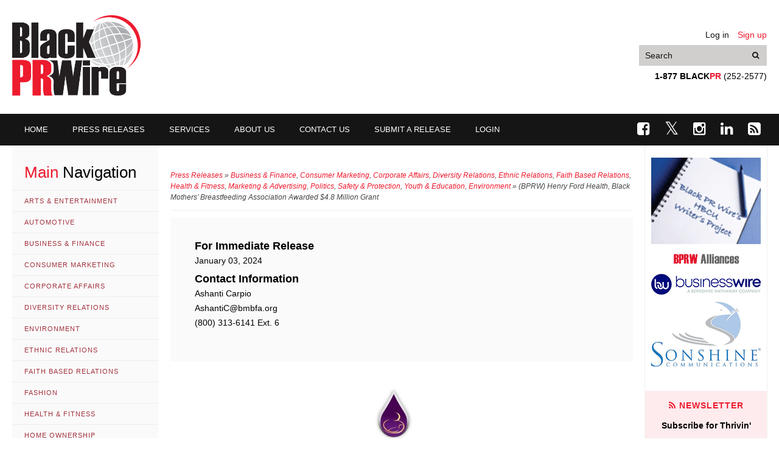

--- FILE ---
content_type: text/html; charset=UTF-8
request_url: https://mail.blackprwire.com/press-releases/henry-ford-health-black-mothers-breastfeeding-association-awarded-4-8-million-grant-2
body_size: 8692
content:
<!doctype html>
<html class="no-js" lang="en">
  <head>
    <meta http-equiv="Content-Type" content="text/html; charset=utf-8">
    <meta http-equiv="X-UA-Compatible" content="IE=edge">
    <title>(BPRW) Henry Ford Health, Black Mothers’ Breastfeeding Association Awarded $4.8 Million Grant | Press releases | Black PR Wire, Inc.</title>

    <meta name="robots" content="ALL" />
    <meta name="revisit-after" content="1 Day" />
    <meta name="keywords" content="Press, Releases, Black, African American, News, newswire, Media, Caribbean, newspapers, publications" />
    <meta name="description" content="Black PR Wire is a 24-hour multimedia news and information center that provides Black publication portals from across the country, black television and radio programming, online training, and up-to-the-minute news of interest to the Black community." />

    <meta name="verify-v1" content="APyRkAAO6zvPODH7BNunU7UsNlTpKXgzAb0Gj1OCR+k=" />
    <link rel="apple-touch-icon" href="https://mail.blackprwire.com/images/customIcon.png"/>
    
    <link rel="icon" href="/favicon.ico" type="image/x-icon" />

    <meta name="viewport" content="width=device-width, initial-scale=1">
    <!--<link rel="shortcut icon" href="" type="image/png">-->

    <link rel="stylesheet" href="/js/vendor/bxslider/jquery.bxslider.min.css" />
    <link rel="stylesheet" href="/js/vendor/fullcalendar/fullcalendar.min.css" />
    <link rel="stylesheet" href="/js/vendor/lightbox2/css/lightbox.css" />
    <link rel="stylesheet" href="/js/vendor/datepicker/build/jquery.timepicker.min.css">
    <link rel="stylesheet" href="/js/vendor/datepicker/build/jquery.periodpicker.min.css">
    <link href='https://fonts.googleapis.com/css?family=Lora:400,700&subset=latin,latin-ext' rel='stylesheet' type='text/css'>
    <link rel="stylesheet" href='/fonts/fa/css/font-awesome.min.css' type='text/css'>
    <link rel="stylesheet" href="/css/styles.css?ver=1741375237" />
    <link rel="stylesheet" href="/css/custom.css?ver=1598371934" />
    
    
    
<!-- Schema.org markup for Google+ -->
<meta itemprop="name" content="(BPRW) Henry Ford Health, Black Mothers’ Breastfeeding Association Awarded $4.8 Million Grant | Black PR Wire, Inc.">
<meta itemprop="description" content="
(Black PR Wire) Detroit, MI&mdash;Henry Ford Health and Black Mothers&rsquo; Breastfeeding Association (BMBFA) have been named joint recipients of an up to four-year, $4.8 million grant funded by the U.S. Department of Health and Human Ser...">
<meta itemprop="image" content="https://mail.blackprwire.com/uploads/files/2024/01/03/85_bmbfa_logo_3533_1-600x400-resize.jpg?token=9075ab77b979a9faafd4da07ef681c35">

<!-- Twitter Card data -->
<meta name="twitter:card" content="https://mail.blackprwire.com/uploads/files/2024/01/03/85_bmbfa_logo_3533_1-600x400-resize.jpg?token=9075ab77b979a9faafd4da07ef681c35">
<meta name="twitter:site" content="https://mail.blackprwire.com/press-releases/henry-ford-health-black-mothers-breastfeeding-association-awarded-4-8-million-grant-2">
<meta name="twitter:title" content="(BPRW) Henry Ford Health, Black Mothers’ Breastfeeding Association Awarded $4.8 Million Grant | Black PR Wire, Inc.">
<meta name="twitter:description" content="
(Black PR Wire) Detroit, MI&mdash;Henry Ford Health and Black Mothers&rsquo; Breastfeeding Association (BMBFA) have been named joint recipients of an up to four-year, $4.8 million grant funded by the U.S. Department of Health and Human Ser...">
<meta name="twitter:creator" content="">
<meta name="twitter:image:src" content="https://mail.blackprwire.com/uploads/files/2024/01/03/85_bmbfa_logo_3533_1-600x400-resize.jpg?token=9075ab77b979a9faafd4da07ef681c35">

<!-- Open Graph data -->
<meta property="og:title" content="(BPRW) Henry Ford Health, Black Mothers’ Breastfeeding Association Awarded $4.8 Million Grant | Black PR Wire, Inc." />
<meta property="og:type" content="article" />
<meta property="og:url" content="https://mail.blackprwire.com/press-releases/henry-ford-health-black-mothers-breastfeeding-association-awarded-4-8-million-grant-2" />
<meta property="og:image" content="https://mail.blackprwire.com/uploads/files/2024/01/03/85_bmbfa_logo_3533_1-600x400-resize.jpg?token=9075ab77b979a9faafd4da07ef681c35" />
<meta property="og:description" content="
(Black PR Wire) Detroit, MI&mdash;Henry Ford Health and Black Mothers&rsquo; Breastfeeding Association (BMBFA) have been named joint recipients of an up to four-year, $4.8 million grant funded by the U.S. Department of Health and Human Ser..." />
<meta property="og:site_name" content="(BPRW) Henry Ford Health, Black Mothers’ Breastfeeding Association Awarded $4.8 Million Grant" />

  </head>
  <body class="press-releases--show">
    
        <div class="PageWrapper">
        <header class="Header Header--global">
    <div class="HeaderInner Container">
        <div class="Panel Panel--header">
            <div class="Panel-links">
                                    <a href="https://mail.blackprwire.com/login" class="Panel-link">Log in</a>
                    <a href="https://mail.blackprwire.com/register" class="Panel-link">Sign up</a>
                            </div>
            <form class="Search Search--header" action="https://mail.blackprwire.com/search" method="GET">
                <input type="text" name="str" placeholder="Search" class="Input Input--headerSearch"
                    tabindex="99" value="" aria-label="Put your search text here">
                <button class="Button Button--headerSearch" aria-label="Search"><span
                        class="fa fa-search"></span></button>
            </form>
            <div class="Panel-contacts" role="presentation">
                <strong>1-877 BLACK<span>PR</span></strong> (252-2577)
            </div>
        </div>
        <a href="https://mail.blackprwire.com" class="Logo Logo--header" aria-label="Go to Homepage"></a>

            </div>
</header>
<div class="Nav-wrapper">
    <div class="Container">
        <div class="Nav-toggle Nav-toggle--main js-Nav-toggle--main" data-toggle="NavMain"><i
                class="Nav-toggleIcon"></i></div>
        <ul class="Nav Nav--main"><li><a href="https://mail.blackprwire.com"><span class="hidden-tablet">Home</span></a></li><li><a href="https://mail.blackprwire.com/press-releases"><span class="hidden-tablet">Press Releases</span></a></li><li><a href="https://mail.blackprwire.com/our-services/products-services"><span class="hidden-tablet">Services</span></a></li><li><a href="https://mail.blackprwire.com/about-us/corporate-overview"><span class="hidden-tablet">About us</span></a></li><li><a href="https://mail.blackprwire.com/about-us/contact-us"><span class="hidden-tablet">Contact us</span></a></li><li><a href="https://mail.blackprwire.com/press-release/add"><span class="hidden-tablet">Submit a Release</span></a></li><li><a href="https://mail.blackprwire.com/login"><span class="hidden-tablet">Login</span></a></li></ul>
        <div class="Social Social--mainNav">
            <a href="https://www.facebook.com/BlackPRWire" rel="nofollow" aria-label="Go to Facebook"><i
                    class="fa fa-facebook-square"></i></a>
            <a href="https://twitter.com/BlackPRWire" rel="nofollow" aria-label="Go to Twitter"><i
                    class="fa fa-twitter"></i></a>
            <a href="https://www.instagram.com/BlackPRWire" rel="nofollow" aria-label="Go to Instagram"><i
                    class="fa fa-instagram"></i></a>
            <a href="https://www.linkedin.com/company/black-pr-wire-inc" rel="nofollow" aria-label="Go to Linkedin"><i
                    class="fa fa-linkedin"></i></a>
            <a href="https://mail.blackprwire.com/rss/rss_all.php" aria-label="Open RSS feed"><i class="fa fa-rss-square"></i></a>
        </div>
    </div>
</div>

        <section class="Layout Layout--twoSidebars Container">
            <aside class="Sidebar Sidebar--left">
                            <div>
  <div class="Sidebar-toggle Sidebar-toggle--left Button Button--small Button--base-outline" data-toggle="SidebarLeft">
    <i class="fa fa-long-arrow-left"></i> Close navigation
  </div>
  <h3><span class="Color--main">Main</span> Navigation</h3>
  <ul>
      <li><a href="https://mail.blackprwire.com/news-channels/arts-entertainment">Arts &amp; Entertainment</a></li>
      <li><a href="https://mail.blackprwire.com/news-channels/automotive">Automotive</a></li>
      <li><a href="https://mail.blackprwire.com/news-channels/business-finance">Business &amp; Finance</a></li>
      <li><a href="https://mail.blackprwire.com/news-channels/consumer-marketing">Consumer Marketing</a></li>
      <li><a href="https://mail.blackprwire.com/news-channels/corporate-affairs">Corporate Affairs</a></li>
      <li><a href="https://mail.blackprwire.com/news-channels/diversity-relations">Diversity Relations</a></li>
      <li><a href="https://mail.blackprwire.com/news-channels/environment">Environment</a></li>
      <li><a href="https://mail.blackprwire.com/news-channels/ethnic-relations">Ethnic Relations</a></li>
      <li><a href="https://mail.blackprwire.com/news-channels/faith-based-relations">Faith Based Relations</a></li>
      <li><a href="https://mail.blackprwire.com/news-channels/fashion">Fashion</a></li>
      <li><a href="https://mail.blackprwire.com/news-channels/health-fitness">Health &amp; Fitness</a></li>
      <li><a href="https://mail.blackprwire.com/news-channels/home-ownership">Home Ownership</a></li>
      <li><a href="https://mail.blackprwire.com/news-channels/literature">Literature</a></li>
      <li><a href="https://mail.blackprwire.com/news-channels/marketing-advertising">Marketing &amp; Advertising</a></li>
      <li><a href="https://mail.blackprwire.com/news-channels/politics">Politics</a></li>
      <li><a href="https://mail.blackprwire.com/news-channels/safety-protection">Safety &amp; Protection</a></li>
      <li><a href="https://mail.blackprwire.com/news-channels/sports">Sports</a></li>
      <li><a href="https://mail.blackprwire.com/news-channels/technology">Technology</a></li>
      <li><a href="https://mail.blackprwire.com/news-channels/travel-leisure">Travel &amp; Leisure</a></li>
      <li><a href="https://mail.blackprwire.com/news-channels/youth-education">Youth &amp; Education</a></li>
    </ul>

  <a class="Nav-link--archive" href="https://mail.blackprwire.com/hbcu-archive"><span class="fa fa-archive"></span> HBCU Archive</a>

  <h3><span class="Color--main">Our</span> Services</h3>
  <ul class="Nav Nav--ourServices"><li><a href="https://mail.blackprwire.com/our-services/products-services"><span class="hidden-tablet">Products & Services</span></a></li><li><a href="https://mail.blackprwire.com/our-services/clipping-services"><span class="hidden-tablet">Clipping Services</span></a></li><li><a href="https://mail.blackprwire.com/our-services/calendar-of-events"><span class="hidden-tablet">Calendar of Events</span></a></li><li><a href="https://mail.blackprwire.com/our-services/video-releases"><span class="hidden-tablet">Video Releases</span></a></li><li><a href="https://mail.blackprwire.com/our-services/audio-releases"><span class="hidden-tablet">Audio Releases</span></a></li><li><a href="https://mail.blackprwire.com/our-services/electronic-newsletters"><span class="hidden-tablet">Electronic Newsletters</span></a></li><li><a href="https://mail.blackprwire.com/our-services/electronic-messages"><span class="hidden-tablet">Electronic Messages</span></a></li><li><a href="https://mail.blackprwire.com/our-services/rates-descriptions"><span class="hidden-tablet">Rates Descriptions</span></a></li><li><a href="https://mail.blackprwire.com/our-services/top-150-media"><span class="hidden-tablet">Top 150 media</span></a></li><li><a href="https://mail.blackprwire.com/our-services/bprw-rss"><span class="hidden-tablet">BPRW RSS</span></a></li></ul>

  <h3><span class="Color--main">About</span> Us</h3>
  <ul class="Nav Nav--aboutUs"><li><a href="https://mail.blackprwire.com/about-us/corporate-overview"><span class="hidden-tablet">Corporate Overview</span></a></li><li><a href="https://mail.blackprwire.com/about-us/mission-statement"><span class="hidden-tablet">Mission Statement</span></a></li><li><a href="https://mail.blackprwire.com/about-us/bprw-alliances"><span class="hidden-tablet">BPRW Alliances</span></a></li><li><a href="https://mail.blackprwire.com/about-us/bprw-benefits"><span class="hidden-tablet">BPRW Benefits</span></a></li><li><a href="https://mail.blackprwire.com/about-us/our-clients"><span class="hidden-tablet">Our Clients</span></a></li><li><a href="https://mail.blackprwire.com/about-us/community-response"><span class="hidden-tablet">Community Response</span></a></li><li><a href="https://mail.blackprwire.com/about-us/contact-us"><span class="hidden-tablet">Contact Us</span></a></li></ul>

</div>                    </aside>

        <main class="Main Content--text">
            <div class="Sidebar-toggle Sidebar-toggle--left Button Button--base-outline" data-toggle="SidebarLeft">
                Open navigation <i class="fa fa-long-arrow-right"></i>
            </div>
            <div class="Breadcrumbs">
  <a href="https://mail.blackprwire.com/press-releases">Press Releases</a>
  &#187;
      <a href="https://mail.blackprwire.com/news-channels/business-finance">Business &amp; Finance</a>,
    <a href="https://mail.blackprwire.com/news-channels/consumer-marketing">Consumer Marketing</a>,
    <a href="https://mail.blackprwire.com/news-channels/corporate-affairs">Corporate Affairs</a>,
    <a href="https://mail.blackprwire.com/news-channels/diversity-relations">Diversity Relations</a>,
    <a href="https://mail.blackprwire.com/news-channels/ethnic-relations">Ethnic Relations</a>,
    <a href="https://mail.blackprwire.com/news-channels/faith-based-relations">Faith Based Relations</a>,
    <a href="https://mail.blackprwire.com/news-channels/health-fitness">Health &amp; Fitness</a>,
    <a href="https://mail.blackprwire.com/news-channels/marketing-advertising">Marketing &amp; Advertising</a>,
    <a href="https://mail.blackprwire.com/news-channels/politics">Politics</a>,
    <a href="https://mail.blackprwire.com/news-channels/safety-protection">Safety &amp; Protection</a>,
    <a href="https://mail.blackprwire.com/news-channels/youth-education">Youth &amp; Education</a>,
    <a href="https://mail.blackprwire.com/news-channels/environment">Environment</a>
    &#187;
    <span>(BPRW) Henry Ford Health, Black Mothers’ Breastfeeding Association Awarded $4.8 Million Grant</span>
</div>

<div class="PR-single">
  
  <div class="PR-info">
    <div class="PR-subtitle">For Immediate Release</div>
        <div class="PR-date">January 03, 2024</div>
    
    <div class="PR-subtitle">Contact Information </div>
    <div class="PR-contacts"><p>Ashanti Carpio<br />
AshantiC@bmbfa.org<br />
(800) 313-6141 Ext. 6</p></div>
  </div>


  <div class="Content-thumbnails PR-logos">
            <div>
      <a href="https://mail.blackprwire.com/uploads/files/2024/01/03/85_bmbfa_logo_3533_1.jpg" data-lightbox="image" data-title="">
        <figure>
          <img src="/uploads/files/2024/01/03/85_bmbfa_logo_3533_1-200x200-resize.jpg?token=481ddeabd79bd39fe5341438a6c186a3" alt="" />
                  </figure>
      </a>
      <a href="https://mail.blackprwire.com/uploads/files/2024/01/03/85_bmbfa_logo_3533_1.jpg" target="_blank">Download Image</a>
    </div>
          </div>


  <div class="PR-text">

    <div class="PR-title">(BPRW) Henry Ford Health, Black Mothers’ Breastfeeding Association Awarded $4.8 Million Grant</div>
          <p class="PR-titleSubtitle">Triple Crown Initiative: Babies Win, Families Thrive, Communities Transformed!</p>
    
    
<p>(Black PR Wire)<strong> Detroit, MI</strong>—Henry Ford Health and Black Mothers’ Breastfeeding Association (BMBFA) have been named joint recipients of an up to four-year, $4.8 million grant funded by the U.S. Department of Health and Human Services (HHS) Office of Minority Health (OMH). <strong><em>Triple Crown: Babies Win. Families Thrive. Communities Transformed!</em></strong> will see the two organizations jointly champion improved Black maternal health outcomes through community-based outreach as part of the Healthy Families Community-based Perinatal Health Initiative (COPHI). Ten other organizations were also awarded the grant which totaled $13.2 million for the grant period’s first year.</p>
<p>Designed with the vitality of Detroit in mind, <strong><em>Triple Crown: Babies Win. Families Thrive. Communities Transformed!</em></strong> is a multi-pronged project that will directly confront racial inequities in healthcare by supporting infrastructural change within policy, expanding access to community-based maternal support services (COMSS) including the training of 180 community-based doulas, community health workers and breastfeeding peer counselors, and by cultivating an integrative approach that connects Detroit’s healthcare systems with holistic birth resources for Black families. Through 2027, <strong><em>Triple Crown</em></strong> will build a unified network of advocacy for expectant and postpartum people, wholly rooted in the provision of continuous, equitable care across the spectrum of community midwifery services, fatherhood initiatives, and more, with a specialized focus on perinatal mental health.</p>
<p>According to <a href="https://www.marchofdimes.org/find-support/topics/postpartum/postpartum-depression#:~:text=It%20affects%20up%20to%201,it%20again%20in%20another%20pregnancy.">March of Dimes</a>, 1 in 7 women suffers from postpartum depression. Statistically, Black birthing people are more prone to experience the condition and less likely to receive treatment. Kiddada Green, Founding Executive Director of Black Mothers’ Breastfeeding Association and Triple Crown Co-PI, says the grant will make way for positive change in Detroit’s maternal-child-health landscape.</p>
<p>“We are thankful to have received this grant, enabling us to further our mission,” said Green. “The Triple Crown initiative embodies a collaborative approach that recognizes the importance of addressing social determinants of health and fostering a supportive environment for pregnant and postpartum individuals. By uniting trusted stakeholders, we aim to uplift Detroit’s families, making a lasting impact on maternal and infant health outcomes in the Detroit Community.”</p>
<p>Local Detroit healthcare partners will also be involved with the execution of <strong><em>Triple Crown: Babies Win. Families Thrive. Communities Transformed!</em></strong><em>, </em>allowing for strategic collaboration and well-rounded community input. The University of Michigan Child Health Evaluation and Research Center (CHEAR) will evaluate the initiative. Dr. Kimberlydawn Wisdom, Senior Vice President of Community Health Equity, Chief Wellness &amp; Diversity Officer with Henry Ford Health and Triple Crown Co-PI, believes the collective effort invested in the project rings true to the Motor City’s valiant spirit.</p>
<p>“Henry Ford Health, in collaboration with our esteemed partners, is committed to empowering our community allies and nurturing a collective capacity that resonates with the inherent strength of Detroit itself,” said Wisdom. “Together, we are dedicated to surmounting disparities and championing the cause to diminish racial inequities in maternal and child health. Detroit, with its resilience and spirit, is not merely our home; it is the canvas upon which Henry Ford Health, our partners, and the families we serve collectively and artistically craft a healthier, more equitable future for all.”</p>
<p><strong><em>Triple Crown</em></strong> is anticipated to reach 3,600 pregnant and postpartum Black birthing people and their families by August 2027. To learn more about the project, visit <a href="https://www.hhs.gov/about/news/2023/09/27/hhs-awards-13-million-improve-access-community-based-maternal-support-services-pregnant-post-partum-people.html"><span>hhs.gov</span></a>.</p>
<p><em>Note: This project is supported by the Office of Minority Health of the U.S. Department of Health and Human Services (HHS) as part of a 2023 financial assistance award totaling $1,522,647 with 82% funded by OMH/OASH/HHS and $272,647 and 18% funded by non-government source(s). The contents are those of the author(s) and do not necessarily represent the official views of, nor an endorsement by, OMH/OASH/HHS, or the U.S. Government.</em></p>
<p style="text-align:center;"># # #</p>
<p><strong><em>About Black Mothers’ Breastfeeding Association</em></strong></p>
<p>BMBFA is a 501(c)(3) non-profit community-based organization and the leader of many local, state, and national programs aligned with the organization’s mission to reduce racial inequities in breastfeeding support for Black families.</p>
<p><span>Find out more at </span><a href="https://blackmothersbreastfeeding.org/"><span>https://blackmothersbreastfeeding.org/</span></a></p>



    <div class="PR-social">
          <!-- Sharingbutton Facebook -->
          <a class="resp-sharing-button__link" href="https://facebook.com/sharer/sharer.php?u=https://mail.blackprwire.com/press-releases/henry-ford-health-black-mothers-breastfeeding-association-awarded-4-8-million-grant-2" target="_blank" aria-label="Share on Facebook" onclick="window.open('https://facebook.com/sharer/sharer.php?u=https://mail.blackprwire.com/press-releases/henry-ford-health-black-mothers-breastfeeding-association-awarded-4-8-million-grant-2','popUpWindow','height=400,width=555,left=100,top=100,resizable=yes,scrollbars=yes,toolbar=no,menubar=no,location=no,directories=no, status=yes');">
            <div class="resp-sharing-button resp-sharing-button--facebook resp-sharing-button--large"><div aria-hidden="true" class="resp-sharing-button__icon resp-sharing-button__icon--solid">
              <svg xmlns="http://www.w3.org/2000/svg" viewBox="0 0 24 24"><path d="M18.77 7.46H14.5v-1.9c0-.9.6-1.1 1-1.1h3V.5h-4.33C10.24.5 9.5 3.44 9.5 5.32v2.15h-3v4h3v12h5v-12h3.85l.42-4z"/></svg>
            </div><span class="resp-sharing-button__icon-title">Share on Facebook</span></div>
          </a>
          <!-- Sharingbutton Twitter -->
          <a class="resp-sharing-button__link" href="https://twitter.com/intent/tweet/?text=
(Black PR Wire) Detroit, MI&mdash;Henry Ford Health and Black Mothers&rsquo; Breastfeeding Association (BMBFA) have been named joint recipients of an up to four-year, $4.8 million grant funded by the U.S. Department of Health and Human Ser...&url=https://mail.blackprwire.com/press-releases/henry-ford-health-black-mothers-breastfeeding-association-awarded-4-8-million-grant-2" target="_blank" aria-label="Share on Twitter" onclick="window.open('https://twitter.com/intent/tweet/?text=
(Black PR Wire) Detroit, MI&amp;mdash;Henry Ford Health and Black Mothers&amp;rsquo; Breastfeeding Association (BMBFA) have been named joint recipients of an up to four-year, $4.8 million grant funded by the U.S. Department of Health and Human Ser...&url=https://mail.blackprwire.com/press-releases/henry-ford-health-black-mothers-breastfeeding-association-awarded-4-8-million-grant-2','popUpWindow','height=400,width=555,left=100,top=100,resizable=yes,scrollbars=yes,toolbar=no,menubar=no,location=no,directories=no, status=yes');">
            <div class="resp-sharing-button resp-sharing-button--twitter resp-sharing-button--large"><div aria-hidden="true" class="resp-sharing-button__icon resp-sharing-button__icon--solid">
              <svg xmlns="http://www.w3.org/2000/svg" viewBox="0 0 24 24"><path d="M23.44 4.83c-.8.37-1.5.38-2.22.02.93-.56.98-.96 1.32-2.02-.88.52-1.86.9-2.9 1.1-.82-.88-2-1.43-3.3-1.43-2.5 0-4.55 2.04-4.55 4.54 0 .36.03.7.1 1.04-3.77-.2-7.12-2-9.36-4.75-.4.67-.6 1.45-.6 2.3 0 1.56.8 2.95 2 3.77-.74-.03-1.44-.23-2.05-.57v.06c0 2.2 1.56 4.03 3.64 4.44-.67.2-1.37.2-2.06.08.58 1.8 2.26 3.12 4.25 3.16C5.78 18.1 3.37 18.74 1 18.46c2 1.3 4.4 2.04 6.97 2.04 8.35 0 12.92-6.92 12.92-12.93 0-.2 0-.4-.02-.6.9-.63 1.96-1.22 2.56-2.14z"/></svg>
            </div><span class="resp-sharing-button__icon-title">Share on Twitter</span></div>
          </a>

          <!-- Sharingbutton Google+ -->
          <a class="resp-sharing-button__link" href="https://plus.google.com/share?url=https://mail.blackprwire.com/press-releases/henry-ford-health-black-mothers-breastfeeding-association-awarded-4-8-million-grant-2" target="_blank" aria-label="Share on Google+" onclick="window.open('https://plus.google.com/share?url=https://mail.blackprwire.com/press-releases/henry-ford-health-black-mothers-breastfeeding-association-awarded-4-8-million-grant-2','popUpWindow','height=400,width=555,left=100,top=100,resizable=yes,scrollbars=yes,toolbar=no,menubar=no,location=no,directories=no, status=yes');">
            <div class="resp-sharing-button resp-sharing-button--google resp-sharing-button--large"><div aria-hidden="true" class="resp-sharing-button__icon resp-sharing-button__icon--solid">
              <svg xmlns="http://www.w3.org/2000/svg" viewBox="0 0 24 24"><path d="M11.37 12.93c-.73-.52-1.4-1.27-1.4-1.5 0-.43.03-.63.98-1.37 1.23-.97 1.9-2.23 1.9-3.57 0-1.22-.36-2.3-1-3.05h.5c.1 0 .2-.04.28-.1l1.36-.98c.16-.12.23-.34.17-.54-.07-.2-.25-.33-.46-.33H7.6c-.66 0-1.34.12-2 .35-2.23.76-3.78 2.66-3.78 4.6 0 2.76 2.13 4.85 5 4.9-.07.23-.1.45-.1.66 0 .43.1.83.33 1.22h-.08c-2.72 0-5.17 1.34-6.1 3.32-.25.52-.37 1.04-.37 1.56 0 .5.13.98.38 1.44.6 1.04 1.84 1.86 3.55 2.28.87.23 1.82.34 2.8.34.88 0 1.7-.1 2.5-.34 2.4-.7 3.97-2.48 3.97-4.54 0-1.97-.63-3.15-2.33-4.35zm-7.7 4.5c0-1.42 1.8-2.68 3.9-2.68h.05c.45 0 .9.07 1.3.2l.42.28c.96.66 1.6 1.1 1.77 1.8.05.16.07.33.07.5 0 1.8-1.33 2.7-3.96 2.7-1.98 0-3.54-1.23-3.54-2.8zM5.54 3.9c.33-.38.75-.58 1.23-.58h.05c1.35.05 2.64 1.55 2.88 3.35.14 1.02-.08 1.97-.6 2.55-.32.37-.74.56-1.23.56h-.03c-1.32-.04-2.63-1.6-2.87-3.4-.13-1 .08-1.92.58-2.5zM23.5 9.5h-3v-3h-2v3h-3v2h3v3h2v-3h3"/></svg>
            </div><span class="resp-sharing-button__icon-title">Share on Google+</span></div>
          </a>

          <!-- Sharingbutton E-Mail -->
          <a class="resp-sharing-button__link" href="mailto:?subject=Black PR Wire, Inc.&body=(BPRW) Henry Ford Health, Black Mothers’ Breastfeeding Association Awarded $4.8 Million Grant%0A%0A
(Black PR Wire) Detroit, MI&mdash;Henry Ford Health and Black Mothers&rsquo; Breastfeeding Association (BMBFA) have been named joint recipients of an up to four-year, $4.8 million grant funded by the U.S. Department of Health and Human Ser...%0A%0Ahttps://mail.blackprwire.com/press-releases/henry-ford-health-black-mothers-breastfeeding-association-awarded-4-8-million-grant-2" target="_self" aria-label="Share by E-Mail">
            <div class="resp-sharing-button resp-sharing-button--email resp-sharing-button--large"><div aria-hidden="true" class="resp-sharing-button__icon resp-sharing-button__icon--solid">
              <svg xmlns="http://www.w3.org/2000/svg" viewBox="0 0 24 24"><path d="M22 4H2C.9 4 0 4.9 0 6v12c0 1.1.9 2 2 2h20c1.1 0 2-.9 2-2V6c0-1.1-.9-2-2-2zM7.25 14.43l-3.5 2c-.08.05-.17.07-.25.07-.17 0-.34-.1-.43-.25-.14-.24-.06-.55.18-.68l3.5-2c.24-.14.55-.06.68.18.14.24.06.55-.18.68zm4.75.07c-.1 0-.2-.03-.27-.08l-8.5-5.5c-.23-.15-.3-.46-.15-.7.15-.22.46-.3.7-.14L12 13.4l8.23-5.32c.23-.15.54-.08.7.15.14.23.07.54-.16.7l-8.5 5.5c-.08.04-.17.07-.27.07zm8.93 1.75c-.1.16-.26.25-.43.25-.08 0-.17-.02-.25-.07l-3.5-2c-.24-.13-.32-.44-.18-.68s.44-.32.68-.18l3.5 2c.24.13.32.44.18.68z"/></svg>
            </div><span class="resp-sharing-button__icon-title">Share by E-Mail</span></div>
          </a>

          <!-- Sharingbutton LinkedIn -->
          <a class="resp-sharing-button__link" href="https://www.linkedin.com/shareArticle?mini=true&amp;url=https://mail.blackprwire.com/press-releases/henry-ford-health-black-mothers-breastfeeding-association-awarded-4-8-million-grant-2&amp;title=Black PR Wire, Inc.&amp;summary=
(Black PR Wire) Detroit, MI&mdash;Henry Ford Health and Black Mothers&rsquo; Breastfeeding Association (BMBFA) have been named joint recipients of an up to four-year, $4.8 million grant funded by the U.S. Department of Health and Human Ser...&amp;source=https://mail.blackprwire.com/press-releases/henry-ford-health-black-mothers-breastfeeding-association-awarded-4-8-million-grant-2" target="_blank" aria-label="Share on LinkedIn" onclick="window.open('https://www.linkedin.com/shareArticle?mini=true&amp;url=https://mail.blackprwire.com/press-releases/henry-ford-health-black-mothers-breastfeeding-association-awarded-4-8-million-grant-2&amp;title=Black PR Wire, Inc.&amp;summary=
(Black PR Wire) Detroit, MI&amp;mdash;Henry Ford Health and Black Mothers&amp;rsquo; Breastfeeding Association (BMBFA) have been named joint recipients of an up to four-year, $4.8 million grant funded by the U.S. Department of Health and Human Ser...&amp;source=https://mail.blackprwire.com/press-releases/henry-ford-health-black-mothers-breastfeeding-association-awarded-4-8-million-grant-2','popUpWindow','height=400,width=555,left=100,top=100,resizable=yes,scrollbars=yes,toolbar=no,menubar=no,location=no,directories=no, status=yes');">
            <div class="resp-sharing-button resp-sharing-button--linkedin resp-sharing-button--large"><div aria-hidden="true" class="resp-sharing-button__icon resp-sharing-button__icon--solid">
              <svg xmlns="http://www.w3.org/2000/svg" viewBox="0 0 24 24"><path d="M6.5 21.5h-5v-13h5v13zM4 6.5C2.5 6.5 1.5 5.3 1.5 4s1-2.4 2.5-2.4c1.6 0 2.5 1 2.6 2.5 0 1.4-1 2.5-2.6 2.5zm11.5 6c-1 0-2 1-2 2v7h-5v-13h5V10s1.6-1.5 4-1.5c3 0 5 2.2 5 6.3v6.7h-5v-7c0-1-1-2-2-2z"/></svg>
            </div><span class="resp-sharing-button__icon-title">Share on LinkedIn</span></div>
          </a>

        </div>

  </div>

  <div class="Content-thumbnails">
      </div>

  
  <p class="PR-footer">The information contained in this Press Release represents the views and opinions of the author(s) and/or original creator of this Press Release and does not necessarily represent the views or opinions of Black PR Wire. The mere appearance of this Press Release on the website does not constitute an endorsement by Black PR Wire or its affiliates of this Press Release. <br>
  This Press Release has been made available for informational and educational purposes only. The author(s) and/or represented companies are solely responsible for the facts and the accuracy of the content of this Press Release. Black PR Wire does not make any representation or warranties with respect to the accuracy, applicability, fitness or completeness of this Press Release. Black PR Wire does not warrant the performance, effectiveness or applicability of any sites or products mentioned, listed or linked to in this Press Release.</p>

</div>

        </main>

        <aside class="Sidebar Sidebar--right">
                            <p class="has--margin-trailer">
    <a target="_blank" href="http://blackprwire.com/hbcu/index.html"><img src="/images/partnerlinks/img.png" width="180px"
            alt="HBCU project"></a>
</p>
<p class="has--margin-trailer">
    <img src="/images/partnerlinks/bprw_alliance_side.gif" alt="bprw side">
</p>
<p class="has--margin-trailer">
    <a target="_blank" href="http://www.businesswire.com/"><img src="/images/partnerlinks/bw_logo_2020.jpg"
            alt="partner businesswire"></a>
</p>
<p class="has--margin-trailer">
    <a target="_blank" href="http://www.sonshine.com/"><img src="/images/partnerlinks/sonshine_communic_logo.png"
            alt="Sonshine Communications"></a>
</p>
<!-- <p class="has--margin-trailer">
  <a target="_blank" href="http://www.prsa.org/"><img src="/images/partnerlinks/partner-prsa.gif" alt="partner prsa"></a>
</p>
<p class="has--margin-trailer">
  <a target="_blank" href="http://www.usasianwire.com/"><img src="/images/partnerlinks/partner-asian-pr-wire.gif" alt="partner asian prwire"></a>
</p> -->



<div class="subscribe subscribe--rightSidebar">
    <h4>
        <div class="fa fa-rss"></div> Newsletter
    </h4>
    
    <p><strong>Subscribe for Thrivin&#39;</strong></p>
    <form data-module="class!App.Pub.Module.Subscription.Subscribe">
        <input type="hidden" name="subscriptions[Thrivin]" value="1" />

        <div class="FormItem">
            <label for="subscribe-name" class="Input-label">Name</label>
            <input id="subscribe-name" type="text" name="name" required class="Input Input--block Input--small"
                value=""
                placeholder="Enter your name">
        </div>
        <div class="FormItem">
            <label for="subscribe-email" class="Input-label">E-mail</label>
            <input id="subscribe-email" type="email" name="email" required class="Input Input--block Input--small"
                value="" placeholder="Enter your e-mail">
        </div>
        <div class="FormItem">
            <button type="submit" class="Button Button--main Button--block">Subscribe</button>
        </div>
    </form>
</div>
                    </aside>

    </section>

    <footer class="Footer Footer--global">
  <div class="FooterInner Container">
    <div class="Grid">
      <div class="Col-3--desktop Col-12">
        <a class="Logo Logo--footer"></a>
      </div>
      <div class="Col-9--desktop Col-12 Col--last">
        <div class="Grid">
          <div class="Col-8--desktop Col-12">
            <ul class="Nav Nav--footer"><li><a href="https://mail.blackprwire.com/about-us/corporate-overview"><span class="hidden-tablet">Corporate Overview</span></a></li><li><a href="https://mail.blackprwire.com/about-us/mission-statement"><span class="hidden-tablet">Mission Statement</span></a></li><li><a href="https://mail.blackprwire.com/about-us/bprw-alliances"><span class="hidden-tablet">BPRW Alliances</span></a></li><li><a href="https://mail.blackprwire.com/about-us/bprw-benefits"><span class="hidden-tablet">BPRW Benefits</span></a></li><li><a href="https://mail.blackprwire.com/about-us/our-clients"><span class="hidden-tablet">Our Clients</span></a></li><li><a href="https://mail.blackprwire.com/about-us/community-response"><span class="hidden-tablet">Community Response</span></a></li><li><a href="https://mail.blackprwire.com/about-us/contact-us"><span class="hidden-tablet">Contact Us</span></a></li></ul>
          </div>
          <div class="Col-4--desktop Col-12 Col--last">
            <div class="Social Social--footer">
              <a href="https://www.facebook.com/BlackPRWire" rel="nofollow" aria-label="Go to Facebook"><i class="fa fa-facebook-square"></i></a>
              <a href="https://twitter.com/BlackPRWire" rel="nofollow" aria-label="Go to Twitter"><i class="fa fa-twitter"></i></a>
              <a href="https://www.instagram.com/BlackPRWire" rel="nofollow" aria-label="Go to Instagram"><i class="fa fa-instagram"></i></a>
              <a href="https://www.linkedin.com/company/black-pr-wire-inc" rel="nofollow" aria-label="Go to Linkedin"><i class="fa fa-linkedin"></i></a>
              <a href="https://mail.blackprwire.com/rss/rss_all.php" aria-label="Open RSS feed"><i class="fa fa-rss-square"></i></a>
            </div>
          </div>
        </div>

        <div class="Copyright">
          Copyright © 2001 - 2020 Black PR Wire. All rights reserved. <br>
          152 NE 167th Street, Suite 403, Miami, FL 33162 • 1-877 BLACKPR (252-2577) or • 305-948-9575 <br>
          Design by Sonshine Communications<sup>®</sup>
        </div>
      </div>
    </div>
  </div>
</footer>
<a href="#" class="js-scrollToTop ScrollToTop" aria-label="Scroll to top"><i class="fa fa-long-arrow-up"></i></a>

</div>


    <script data-main="/js/public.js?ver=1676532905" src="/js/vendor/require.js" data-app="class!App.AppModel"></script>


    <script data-module="class!App.Libs.Shop.Cart" data-data="themety_cart_data">
var themety_cart_data = {"items":[],"items_total":0,"discount":0,"total_before_taxes":0,"taxes":0,"total":0};
</script>    
      </body>
</html>